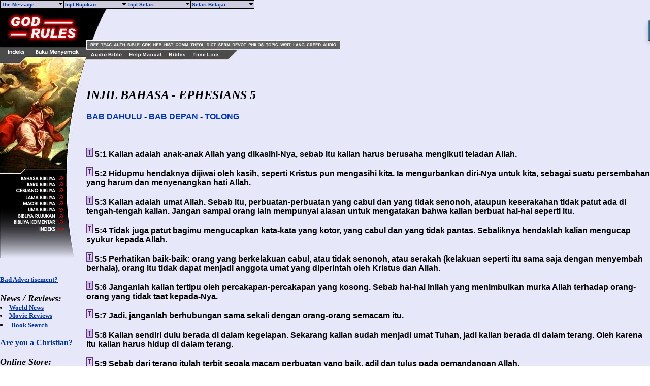

--- FILE ---
content_type: text/html
request_url: https://godrules.net/library/Austronesian/bahasa/bahasaeph5.htm
body_size: 6235
content:
<html><head> <style>a:hover {color:#660000;}</style> <title>Injil Bahasa - Ephesians 5</title>
<link rel="Shortcut Icon" href="/images/godrules.ico">
<link rel="Bookmark" href="/images/godrules.ico">
<link rel="stylesheet" href="http://godrules.net/grscreen.css" type="text/css" media="Screen" />
<meta name="viewport" content="width=device-width, initial-scale=1.0">
<script type="text/javascript" async="false" src="//monu.delivery/site/8/a/697207-efde-41f4-981e-abea421abe8d.js" data-cfasync="false"></script><SCRIPT LANGUAGE="JavaScript">
var chapter = location.href;
function frameit(){
if (top.location.href.indexOf("/austronesian.html") == -1)
  setTimeout("top.location.href = '/austronesian.html?' + chapter + '&2';",1000);
init();
}
</SCRIPT> <SCRIPT>
menunum=0;menus=new Array();_d=document;function addmenu(){menunum++;menus[menunum]=menu;}function dumpmenus(){mt="<script language=javascript>";for(a=1;a<menus.length;a++){mt+=" menu"+a+"=menus["+a+"];"}mt+="<\/script>";_d.write(mt)}
if(navigator.appVersion.indexOf("MSIE 6.0")>0)
{
	effect = "Fade(duration=0.3);Alpha(style=0,opacity=90);Shadow(color='#777777', Direction=135, Strength=5)"
}
else
{
	effect = "Shadow(color='#777777', Direction=135, Strength=5)" 
}

followspeed=5			
followrate=40			
suboffset_top=10;		
suboffset_left=10;		
timegap=500				

style1=["0033AA","ccccdc","ffebdc","4b0082","000000",10,"normal","bold","Verdana, Arial",2,"arrow.gif",,"66ffff","000099","Purple","dedeee","arrowdn.gif","ffffff","000099",]

addmenu(menu=["mainmenu",0,0,120,1,,style1,1,"left",effect,,1,,,,,,,,,,,"The Message&nbsp;&nbsp;","show-menu=The Message",,"",1,"Injil Rujukan&nbsp;&nbsp;","show-menu=Injil Rujukan",,"",1,"Injil Selari&nbsp;&nbsp;","show-menu=Injil Selari",,"",1,"Selari Belajar&nbsp;&nbsp;","show-menu=Selari Belajar",,"",1])

		addmenu(menu=["The Message",,,150, 1,"",style1,,"left",effect,,,,,,,,,,,,,"The Good News",  "/library/Slavic/gospel/salvation.htm",,,0,"Why I Believe..",  "/library/Slavic/gospel/salvation2.htm",,,0,"What Salvation Is..",  "/library/Slavic/gospel/salvation3.htm",,,0,"Saved From What?",  "/library/Slavic/gospel/salvation4.htm",,,0,"Believe First, Then See",  "/library/Slavic/gospel/salvation5.htm",,,0])

		addmenu(menu=["Injil Rujukan",,,150, 1,"",style1,,"left",effect,,,,,,,,,,,,,"ASV Bible",  "/library/oldasv/oldasveph5.htm",,,0,"KJV Bible",  "/library/kjv/kjveph5.htm",,,0,"Darby Bible",  "/library/darby/darbyeph5.htm",,,0,"KJV w/ Strongs",  "/library/kjvstrongs/kjvstrongseph5.htm",,,0,"Douay-Rheims",  "/library/douay/douayeph5.htm",,,0,"Webster Bible",  "/library/webster/webstereph5.htm",,,0,"Hebrew & Greek",  "/library/hebrewgreek/intereph5.htm",,,0,"Young's Version",  "/library/youngs/youngseph5.htm",,,0,"BBE Version",  "/library/bbe/bbeeph5.htm",,,0])

		addmenu(menu=["Injil Selari",,,150, 1,"",style1,,"left",effect,,,,,,,,,,,,,"Injil Melayu",  "/library/Austronesian/malay/malayeph5.htm",,,0,"Injil Bahasa",  "/library/Austronesian/bahasa/bahasaeph5.htm",,,0,"Injil Javanese",  "/library/Austronesian/javanese/javaneseeph5.htm",,,0,"Injil Tagalog",  "/library/Austronesian/tagalog/tagalogeph5.htm",,,0,"Injil Filipin",  "/library/Austronesian/filipino/filipinoeph5.htm",,,0,"Injil Cebuano",  "/library/Austronesian/cebuano/cebuanoeph5.htm",,,0,"Injil Cina",  "/library/sinotibetan/chineseGB/chineseGBeph5.htm",,,0,"Terjemahan Baru",  "/library/Austronesian/baru/barueph5.htm",,,0,"Terjemahan Lama",  "/library/Austronesian/lama/lamaeph5.htm",,,0,"Injil Maori",  "/library/Austronesian/maori/maorieph5.htm",,,0,"Injil Uma",  "/library/Austronesian/uma/umaeph5.htm",,,0,"Injil Melanesian",  "/library/Austronesian/melanesian/melanesianeph5.htm",,,0])

		addmenu(menu=["Selari Belajar",,,150, 1,"",style1,,"left",effect,,,,,,,,,,,,,"Treasury of S.K.",  "/library/Austronesian/treasury/treasuryeph5.htm",,,0,"Clarke's Commentary",  "/library/Austronesian/clarke/clarkeeph5.htm",,,0,"M. Henry's Commentary",  "/library/Austronesian/henry/henryeph5.htm",,,0,"Wesley's Notes",  "/library/Austronesian/wesley/wesleyeph5.htm",,,0])

dumpmenus()</SCRIPT>


<SCRIPT language=JavaScript src="main.js" type=text/javascript></SCRIPT>


<meta name="description" content="Injil Bahasa. Laporan, sejarah, dll menyambung bersama-sama">
<meta name="keywords" content="Bible, Bahasa Bible, commentaries, Bible history, Jesus Christ, God, free, Bahasa, Injil, philosophy, Injil, Christian, Spirit, Jesus, study tools, Bahasa Bible, Injil, translate, faith, Word, egypt, creation, God, tranlators, Christian, translate, scripture, study, Christ, Injil, documents, Bahasa Bible, study tools, translate, God's Word, Word of God, Word, scripture, translators, Injil, history, Jesus Christ, links, scripture, Bibles,  Word, God, translate, free, faith, revolution, egypt">
</head> <body onload=init();><BODY BACKGROUND="/images/tanblue.gif" text="#000000" link="#0033CC" alink="#0033CC" vlink="#0033CC" leftmargin="0" topmargin="0" marginwidth="0" marginheight="0"> <font color="black"><!-- Below is one of the thousands of resources on GodRules.NET. Included within this book are many links to dictionaries, Bibles, history books, theological works, lexicons, sermons and more. --><br><TABLE WIDTH=100% BORDER=0 CELLPADDING=0 CELLSPACING=0 BACKGROUND="/images/background3.gif">	<TR VALIGN=TOP>    <TD width=170> <div id="side"><IMG SRC="/graphics/NEW_SIDE_REF_AUSTR.jpg" USEMAP="#NEW_SIDE_LINKS" BORDER="0"><br><div id="mmt-b8050ef6-3b6a-4989-973e-48c5c597d423"></div><script type="text/javascript" data-cfasync="false">$MMT = window.$MMT || {}; $MMT.cmd = $MMT.cmd || [];$MMT.cmd.push(function(){ $MMT.display.slots.push(["b8050ef6-3b6a-4989-973e-48c5c597d423"]); })</script><br><br><b><font size=2><a href="mailto:optasia_mail@yahoo.com"><font color="0033AA">Bad Advertisement? </font></a></font></b><br><br><b><font size=4><i>News / Reviews:</i></font><font size=2><li><a href="http://www.godrules.net/worldnews.htm"><font color="0033AA">World News </font></a><li><a href="http://www.godrules.net/moviereviews.htm"><font color="0033AA">Movie Reviews </font></a><li><a href="http://www.godrules.net/searchbk.htm"><font color="0033AA">Book Search </font></a></font></b><br><br><b><a href="http://www.wayofthemaster.com/" target=_new><font color="0033AA">Are you a Christian? </font></a></b><br><br><b><font size=4><i>Online Store:</i></font><font size=2><li><a href="http://stores.ebay.com/Electronics-Music-Items-and-More" target="_new"><font color="0033AA">Visit Our eBay Store </font></a></font></b><br><br></div></TD><MAP NAME="NEW_SIDE_LINKS">   <AREA SHAPE="RECT" COORDS="2,328,110,338" HREF="/library/Austronesian/bahasa/bahasa.htm">   <AREA SHAPE="RECT" COORDS="2,339,110,350" HREF="/library/Austronesian/baru/baru.htm">   <AREA SHAPE="RECT" COORDS="2,351,110,362" HREF="/library/Austronesian/cebuano/cebuano.htm">   <AREA SHAPE="RECT" COORDS="2,363,110,375" HREF="/library/Austronesian/lama/lama.htm">   <AREA SHAPE="RECT" COORDS="2,376,110,388" HREF="/library/Austronesian/maori/maori.htm">   <AREA SHAPE="RECT" COORDS="2,389,110,400" HREF="/library/Austronesian/uma/uma.htm">   <AREA SHAPE="RECT" COORDS="2,401,110,412" HREF="/library/Austronesian/treasury/treasury.htm">   <AREA SHAPE="RECT" COORDS="2,413,110,425" HREF="http://www.godrules.net/commentary-index.html">   <AREA SHAPE="RECT" COORDS="2,426,110,438" HREF="http://www.godrules.net/austronesian.html">     <AREA SHAPE="RECT" COORDS="12,75,50,91" HREF="http://www.godrules.net/austronesian.html">   <AREA SHAPE="RECT" COORDS="65,75,158,91" HREF="javascript:void(0);" onClick="window.external.AddFavorite(parent.location.href, parent.document.title);">   <AREA SHAPE="RECT" COORDS="1,10,167,63" HREF="http://www.godrules.net/index.html"></MAP><td width=100% align=left><TABLE WIDTH=95% BORDER=0 CELLPADDING=0 CELLSPACING=0 BACKGROUND="/images/background3.gif"><TR><TD width=51><div id="side2"><IMG SRC="http://www.godrules.net/graphics/NEW_TOP_UPPER_2B.jpg" usemap="#NEW_TOPUPPER_PRE" BORDER="0"></div></TD><TD align=left valign=bottom BGCOLOR="e6e7f9"><TABLE WIDTH=100% BORDER=0 CELLPADDING=0 CELLSPACING=0 BACKGROUND="/images/background3.gif"><TR><td><!-- TOP LINK 01 --></td></tr><tr><td><IMG SRC="/graphics/NEW_TOP_UPPER_3.jpg" usemap="#NEW_TOPUPPER_LINK" BORDER="0"></td></tr></table></TD>  </TR></TABLE><TABLE WIDTH=95% BORDER=0 CELLPADDING=0 CELLSPACING=0>  <TR>     <TD> <IMG SRC="/graphics/NEW_TOP_LOWER.jpg" USEMAP="#NEW_TOP_LINKS" BORDER="0"></TD>  </TR></TABLE><MAP NAME="NEW_TOP_LINKS">   <AREA SHAPE="RECT" COORDS="7,4,72,17" HREF="http://www.godrules.net/audiobible-index.html">   <AREA SHAPE="RECT" COORDS="82,4,151,17" HREF="http://www.godrules.net/help.htm">   <AREA SHAPE="RECT" COORDS="160,4,197,17" HREF="http://www.godrules.net/bibles.html">   <AREA SHAPE="RECT" COORDS="207,4,262,17" HREF="http://www.godrules.net/timeline.html"></MAP><MAP NAME="NEW_TOPUPPER_LINK">   <AREA SHAPE="RECT" COORDS="01,03,27,15" HREF="http://www.godrules.net/authors-index.html">   <AREA SHAPE="RECT" COORDS="27,03,56,15" HREF="http://www.godrules.net/bibles-index.html">   <AREA SHAPE="RECT" COORDS="56,03,78,15" HREF="http://www.godrules.net/wordstudy-index.html">   <AREA SHAPE="RECT" COORDS="78,03,99,15" HREF="http://www.godrules.net/wordstudy-index.html">   <AREA SHAPE="RECT" COORDS="99,03,122,15" HREF="http://www.godrules.net/history-index.html">   <AREA SHAPE="RECT" COORDS="122,03,152,15" HREF="http://www.godrules.net/commentary-index.html">   <AREA SHAPE="RECT" COORDS="152,03,183,15" HREF="http://www.godrules.net/theology-index.html">   <AREA SHAPE="RECT" COORDS="183,03,206,15" HREF="http://www.godrules.net/dictionary-index.html">   <AREA SHAPE="RECT" COORDS="206,03,234,15" HREF="http://www.godrules.net/sermons-index.html">   <AREA SHAPE="RECT" COORDS="234,03,265,15" HREF="http://www.godrules.net/devotional-index.html">   <AREA SHAPE="RECT" COORDS="265,03,300,15" HREF="http://www.godrules.net/philosophy-index.html">   <AREA SHAPE="RECT" COORDS="300,03,328,15" HREF="http://www.godrules.net/topical-index.html">   <AREA SHAPE="RECT" COORDS="328,03,353,15" HREF="http://www.godrules.net/smallwrit-index.html">   <AREA SHAPE="RECT" COORDS="353,03,381,15" HREF="http://www.godrules.net/foreign-index.html">   <AREA SHAPE="RECT" COORDS="381,03,413,15" HREF="http://www.godrules.net/creeds-index.html">   <AREA SHAPE="RECT" COORDS="413,03,444,15" HREF="http://www.godrules.net/music-index.html"></MAP><MAP NAME="NEW_TOPUPPER_PRE">  <AREA SHAPE="RECT" COORDS="05,59,26,71" HREF="http://www.godrules.net/reference-index.html">   <AREA SHAPE="RECT" COORDS="26,59,53,71" HREF="http://www.godrules.net/teaching-index.html">  </MAP><!-- Below is a chapter of the Bahasa Bible.  Included within this Bible are many links  to dictionaries, history books, theological works, lexicons,  and sermons. -->
<b> 

<br><br><h2><i>INJIL BAHASA - EPHESIANS 5</i></h2> <font face="Arial,Helvetica"><font size="3"><a href="bahasaeph4.htm">BAB DAHULU</a> - <a href="bahasaeph6.htm">BAB DEPAN</a> - <A href="/searchhelp.htm" target=_top>TOLONG</A> <div id="mmt-dda7ce1a-3875-4399-9c91-7c9515aedf37"></div><script type="text/javascript" data-cfasync="false">$MMT = window.$MMT || {}; $MMT.cmd = $MMT.cmd || [];$MMT.cmd.push(function(){ $MMT.display.slots.push(["dda7ce1a-3875-4399-9c91-7c9515aedf37"]); })</script> <script async>(function(s,u,m,o,j,v){j=u.createElement(m);v=u.getElementsByTagName(m)[0];j.async=1;j.src=o;j.dataset.sumoSiteId='ae498d49f405932487accd3296a573fdd16c2f803a79a3fbae1f8974a5794a15';v.parentNode.insertBefore(j,v)})(window,document,'script','//load.sumo.com/');</script></font></font> 

<br><br><div id="ad01"><!-- MIDTOP AD 01A --></div></font></font>

<font face="Arial,Helvetica"><font size="3">

<a name="1">
<p><a href="/library/Austronesian/treasury/treasuryeph5.htm#1"><img src="/images/tsk.gif" border=0></a> 5:1 Kalian adalah anak-anak Allah yang dikasihi-Nya, sebab itu kalian harus berusaha mengikuti teladan Allah.
<a name="2">
<p><a href="/library/Austronesian/treasury/treasuryeph5.htm#2"><img src="/images/tsk.gif" border=0></a> 5:2 Hidupmu hendaknya dijiwai oleh kasih, seperti Kristus pun mengasihi kita. Ia mengurbankan diri-Nya untuk kita, sebagai suatu persembahan yang harum dan menyenangkan hati Allah.
<a name="3">
<p><a href="/library/Austronesian/treasury/treasuryeph5.htm#3"><img src="/images/tsk.gif" border=0></a> 5:3 Kalian adalah umat Allah. Sebab itu, perbuatan-perbuatan yang cabul dan yang tidak senonoh, ataupun keserakahan tidak patut ada di tengah-tengah kalian. Jangan sampai orang lain mempunyai alasan untuk mengatakan bahwa kalian berbuat hal-hal seperti itu.
<a name="4">
<p><a href="/library/Austronesian/treasury/treasuryeph5.htm#4"><img src="/images/tsk.gif" border=0></a> 5:4 Tidak juga patut bagimu mengucapkan kata-kata yang kotor, yang cabul dan yang tidak pantas. Sebaliknya hendaklah kalian mengucap syukur kepada Allah.
<a name="5">
<p><a href="/library/Austronesian/treasury/treasuryeph5.htm#5"><img src="/images/tsk.gif" border=0></a> 5:5 Perhatikan baik-baik: orang yang berkelakuan cabul, atau tidak senonoh, atau serakah (kelakuan seperti itu sama saja dengan menyembah berhala), orang itu tidak dapat menjadi anggota umat yang diperintah oleh Kristus dan Allah.
<a name="6">
<p><a href="/library/Austronesian/treasury/treasuryeph5.htm#6"><img src="/images/tsk.gif" border=0></a> 5:6 Janganlah kalian tertipu oleh percakapan-percakapan yang kosong. Sebab hal-hal inilah yang menimbulkan murka Allah terhadap orang-orang yang tidak taat kepada-Nya.
<a name="7">
<p><a href="/library/Austronesian/treasury/treasuryeph5.htm#7"><img src="/images/tsk.gif" border=0></a> 5:7 Jadi, janganlah berhubungan sama sekali dengan orang-orang semacam itu.
<a name="8">
<p><a href="/library/Austronesian/treasury/treasuryeph5.htm#8"><img src="/images/tsk.gif" border=0></a> 5:8 Kalian sendiri dulu berada di dalam kegelapan. Sekarang kalian sudah menjadi umat Tuhan, jadi kalian berada di dalam terang. Oleh karena itu kalian harus hidup di dalam terang.
<a name="9">
<p><a href="/library/Austronesian/treasury/treasuryeph5.htm#9"><img src="/images/tsk.gif" border=0></a> 5:9 Sebab dari terang itulah terbit segala macam perbuatan yang baik, adil dan tulus pada pemandangan Allah.
<a name="10">
<p><a href="/library/Austronesian/treasury/treasuryeph5.htm#10"><img src="/images/tsk.gif" border=0></a> 5:10 Berusahalah mengenal apa yang menyenangkan hati Tuhan.
<a name="11">
<p><a href="/library/Austronesian/treasury/treasuryeph5.htm#11"><img src="/images/tsk.gif" border=0></a> 5:11 Jangan melakukan perbuatan-perbuatan yang tidak berguna yang dilakukan oleh orang-orang yang hidup dalam kegelapan. Sebaliknya, hendaklah kalian menelanjangi hal-hal semacam itu.
<a name="12">
<p><a href="/library/Austronesian/treasury/treasuryeph5.htm#12"><img src="/images/tsk.gif" border=0></a> 5:12 (Sebab hal-hal yang mereka lakukan dengan sembunyi-sembunyi itu, untuk dibicarakan pun sudah memalukan.)
<a name="13">
<p><a href="/library/Austronesian/treasury/treasuryeph5.htm#13"><img src="/images/tsk.gif" border=0></a> 5:13 Segala sesuatu yang disoroti di dalam terang, akan kelihatan dengan jelas.
<a name="14">
<p><a href="/library/Austronesian/treasury/treasuryeph5.htm#14"><img src="/images/tsk.gif" border=0></a> 5:14 Sebab semua yang dapat dilihat dengan jelas, adalah terang. Itulah sebabnya dikatakan, "Bangunlah, hai engkau yang tidur, dan bangkitlah dari kematian! Kristus akan bercahaya atasmu."
<a name="15">
<p><a href="/library/Austronesian/treasury/treasuryeph5.htm#15"><img src="/images/tsk.gif" border=0></a> 5:15 Sebab itu, perhatikanlah baik-baik cara hidupmu. Jangan hidup seperti orang-orang bodoh; hiduplah seperti orang-orang bijak.
<a name="16">
<p><a href="/library/Austronesian/treasury/treasuryeph5.htm#16"><img src="/images/tsk.gif" border=0></a> 5:16 Gunakanlah sebaik-baiknya setiap kesempatan yang ada padamu, karena masa ini adalah masa yang jahat.
<a name="17">
<p><a href="/library/Austronesian/treasury/treasuryeph5.htm#17"><img src="/images/tsk.gif" border=0></a> 5:17 Jangan bodoh, tetapi selidikilah apa yang dikehendaki Tuhan.
<a name="18">
<p><a href="/library/Austronesian/treasury/treasuryeph5.htm#18"><img src="/images/tsk.gif" border=0></a> 5:18 Janganlah kalian mabuk oleh anggur, sebab itu akan merusakkan kalian. Sebaliknya, hendaklah kalian dikuasai oleh Roh Allah.
<a name="19">
<p><a href="/library/Austronesian/treasury/treasuryeph5.htm#19"><img src="/images/tsk.gif" border=0></a> 5:19 Pakailah kata-kata dari mazmur, nyanyian puji-pujian dan lagu rohani, dalam percakapan-percakapanmu. Hendaklah kalian dengan hati yang gembira menyanyikan puji-pujian kepada Tuhan.
<a name="20">
<p><a href="/library/Austronesian/treasury/treasuryeph5.htm#20"><img src="/images/tsk.gif" border=0></a> 5:20 Selalu dan mengenai apa pun juga, hendaklah kalian mengucap terima kasih kepada Allah Bapa, atas nama Yesus Kristus Tuhan kita.
<a name="21">
<p><a href="/library/Austronesian/treasury/treasuryeph5.htm#21"><img src="/images/tsk.gif" border=0></a> 5:21 Untuk menghormati Kristus, hendaklah kalian tunduk satu sama lain.
<a name="22">
<p><a href="/library/Austronesian/treasury/treasuryeph5.htm#22"><img src="/images/tsk.gif" border=0></a> 5:22 Istri, tunduklah kepada suamimu, seperti kepada Tuhan.
<a name="23">
<p><a href="/library/Austronesian/treasury/treasuryeph5.htm#23"><img src="/images/tsk.gif" border=0></a> 5:23 Sebab suami adalah kepala atas istrinya, sama seperti Kristus pun menjadi kepala atas jemaat dan Ia sendirilah juga Raja Penyelamat bagi jemaat yang menjadi tubuh-Nya.
<a name="24">
<p><a href="/library/Austronesian/treasury/treasuryeph5.htm#24"><img src="/images/tsk.gif" border=0></a> 5:24 Sama seperti jemaat juga tunduk kepada Kristus, begitu pun dalam segala hal istri harus tunduk kepada suami.
<a name="25">
<p><a href="/library/Austronesian/treasury/treasuryeph5.htm#25"><img src="/images/tsk.gif" border=0></a> 5:25 Suami, kasihilah istrimu, sama seperti Kristus mengasihi jemaat serta mengurbankan diri-Nya untuk jemaat itu.
<a name="26">
<p><a href="/library/Austronesian/treasury/treasuryeph5.htm#26"><img src="/images/tsk.gif" border=0></a> 5:26 Kristus melakukan itu supaya Ia dapat membersihkan jemaat itu dengan ajaran-Nya dan melalui air baptisan, supaya kemudian Ia dapat menyerahkan-Nya kepada Allah.
<a name="27">
<p><a href="/library/Austronesian/treasury/treasuryeph5.htm#27"><img src="/images/tsk.gif" border=0></a> 5:27 Dengan demikian Kristus membuat jemaat itu berdiri dengan agung dan murni di hadapan-Nya, tanpa ada cacat atau cela apa pun.
<a name="28">
<p><a href="/library/Austronesian/treasury/treasuryeph5.htm#28"><img src="/images/tsk.gif" border=0></a> 5:28 Begitulah juga suami harus mengasihi istrinya seperti ia mengasihi tubuhnya sendiri. Orang yang mengasihi istrinya berarti ia mengasihi dirinya sendiri.
<a name="29">
<p><a href="/library/Austronesian/treasury/treasuryeph5.htm#29"><img src="/images/tsk.gif" border=0></a> 5:29 (Tidak pernah ada orang yang membenci tubuhnya sendiri. Sebaliknya, ia memelihara dan menjaganya seperti Kristus juga memelihara jemaat-Nya.
<a name="30">
<p><a href="/library/Austronesian/treasury/treasuryeph5.htm#30"><img src="/images/tsk.gif" border=0></a> 5:30 Kita tahu itu, karena kita adalah anggota-anggota tubuh Kristus.)
<a name="31">
<p><a href="/library/Austronesian/treasury/treasuryeph5.htm#31"><img src="/images/tsk.gif" border=0></a> 5:31 Dalam Alkitab tertulis, "Sebab itu seorang laki-laki akan meninggalkan ayah-ibunya untuk bersatu dengan istrinya, dan keduanya akan menjadi satu."
<a name="32">
<p><a href="/library/Austronesian/treasury/treasuryeph5.htm#32"><img src="/images/tsk.gif" border=0></a> 5:32 Ayat tersebut mengandung arti yang dalam. Dan saya kaitkan itu dengan hubungan antara Kristus dan jemaat.
<a name="33">
<p><a href="/library/Austronesian/treasury/treasuryeph5.htm#33"><img src="/images/tsk.gif" border=0></a> 5:33 Tetapi ayat tersebut ada hubungannya juga dengan kalian: Hendaklah setiap suami mengasihi istrinya seperti ia mengasihi dirinya sendiri dan hendaklah setiap istri berusaha untuk menghormati suaminya.</FONT></FONT> 

<p><a href="bahasaeph6.htm"><font face="Arial,Helvetica"><font size="3">BAB DEPAN</font></font></a> - <a href="bahasa.htm"><font face="Arial,Helvetica"><font size="3">INJIL INDEKS & MENCARI</font></font></a> 

<!-- God Rules.NET--> 

<p><CENTER><a href="/main.htm"><img  src="/images/return.gif" align="center" ALT="God Rules.NET"  border="0"></a></i></CENTER> 

 </b> <map name="control2"> <area shape="rect" alt="Search 100+ volumes of books at one time." coords="117,4,257,46" href="/searchbk.htm"> <area shape="rect" alt="Injil Melayu Mencari" coords="261,4,341,46" href="/library/Austronesian/malay/malay.htm"> <area shape="rect" alt="Injil Bahasa Mencari" coords="345,3,425,46" href="/library/Austronesian/bahasa/bahasa.htm"> <area shape="rect" alt="Injil Javanese Mencari" coords="428,3,507,46" href="/library/Austronesian/javanese/javanese.htm"> <area shape="default" nohref> </map></BODY></HTML>
